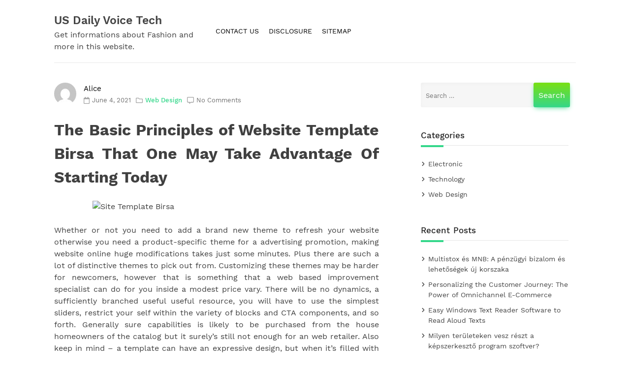

--- FILE ---
content_type: text/html; charset=UTF-8
request_url: https://usdailyvoice.com/the-basic-principles-of-website-template-birsa-that-one-may-take-advantage-of-starting-today
body_size: 11951
content:
        <!doctype html>
        <html lang="en-US">
        <head>
            <meta charset="UTF-8">
            <meta name="viewport" content="width=device-width, initial-scale=1">
            <link rel="profile" href="https://gmpg.org/xfn/11">

            <title>The Basic Principles of Website Template Birsa That One May Take Advantage Of Starting Today &#8211; US Daily Voice Tech</title>
<meta name='robots' content='max-image-preview:large' />
<link rel="alternate" type="application/rss+xml" title="US Daily Voice Tech &raquo; Feed" href="https://usdailyvoice.com/feed" />
<link rel="alternate" type="application/rss+xml" title="US Daily Voice Tech &raquo; Comments Feed" href="https://usdailyvoice.com/comments/feed" />
<link rel="alternate" type="application/rss+xml" title="US Daily Voice Tech &raquo; The Basic Principles of Website Template Birsa That One May Take Advantage Of Starting Today Comments Feed" href="https://usdailyvoice.com/the-basic-principles-of-website-template-birsa-that-one-may-take-advantage-of-starting-today/feed" />
<link rel="alternate" title="oEmbed (JSON)" type="application/json+oembed" href="https://usdailyvoice.com/wp-json/oembed/1.0/embed?url=https%3A%2F%2Fusdailyvoice.com%2Fthe-basic-principles-of-website-template-birsa-that-one-may-take-advantage-of-starting-today" />
<link rel="alternate" title="oEmbed (XML)" type="text/xml+oembed" href="https://usdailyvoice.com/wp-json/oembed/1.0/embed?url=https%3A%2F%2Fusdailyvoice.com%2Fthe-basic-principles-of-website-template-birsa-that-one-may-take-advantage-of-starting-today&#038;format=xml" />
<style id='wp-img-auto-sizes-contain-inline-css'>
img:is([sizes=auto i],[sizes^="auto," i]){contain-intrinsic-size:3000px 1500px}
/*# sourceURL=wp-img-auto-sizes-contain-inline-css */
</style>
<style id='wp-emoji-styles-inline-css'>

	img.wp-smiley, img.emoji {
		display: inline !important;
		border: none !important;
		box-shadow: none !important;
		height: 1em !important;
		width: 1em !important;
		margin: 0 0.07em !important;
		vertical-align: -0.1em !important;
		background: none !important;
		padding: 0 !important;
	}
/*# sourceURL=wp-emoji-styles-inline-css */
</style>
<style id='wp-block-library-inline-css'>
:root{--wp-block-synced-color:#7a00df;--wp-block-synced-color--rgb:122,0,223;--wp-bound-block-color:var(--wp-block-synced-color);--wp-editor-canvas-background:#ddd;--wp-admin-theme-color:#007cba;--wp-admin-theme-color--rgb:0,124,186;--wp-admin-theme-color-darker-10:#006ba1;--wp-admin-theme-color-darker-10--rgb:0,107,160.5;--wp-admin-theme-color-darker-20:#005a87;--wp-admin-theme-color-darker-20--rgb:0,90,135;--wp-admin-border-width-focus:2px}@media (min-resolution:192dpi){:root{--wp-admin-border-width-focus:1.5px}}.wp-element-button{cursor:pointer}:root .has-very-light-gray-background-color{background-color:#eee}:root .has-very-dark-gray-background-color{background-color:#313131}:root .has-very-light-gray-color{color:#eee}:root .has-very-dark-gray-color{color:#313131}:root .has-vivid-green-cyan-to-vivid-cyan-blue-gradient-background{background:linear-gradient(135deg,#00d084,#0693e3)}:root .has-purple-crush-gradient-background{background:linear-gradient(135deg,#34e2e4,#4721fb 50%,#ab1dfe)}:root .has-hazy-dawn-gradient-background{background:linear-gradient(135deg,#faaca8,#dad0ec)}:root .has-subdued-olive-gradient-background{background:linear-gradient(135deg,#fafae1,#67a671)}:root .has-atomic-cream-gradient-background{background:linear-gradient(135deg,#fdd79a,#004a59)}:root .has-nightshade-gradient-background{background:linear-gradient(135deg,#330968,#31cdcf)}:root .has-midnight-gradient-background{background:linear-gradient(135deg,#020381,#2874fc)}:root{--wp--preset--font-size--normal:16px;--wp--preset--font-size--huge:42px}.has-regular-font-size{font-size:1em}.has-larger-font-size{font-size:2.625em}.has-normal-font-size{font-size:var(--wp--preset--font-size--normal)}.has-huge-font-size{font-size:var(--wp--preset--font-size--huge)}.has-text-align-center{text-align:center}.has-text-align-left{text-align:left}.has-text-align-right{text-align:right}.has-fit-text{white-space:nowrap!important}#end-resizable-editor-section{display:none}.aligncenter{clear:both}.items-justified-left{justify-content:flex-start}.items-justified-center{justify-content:center}.items-justified-right{justify-content:flex-end}.items-justified-space-between{justify-content:space-between}.screen-reader-text{border:0;clip-path:inset(50%);height:1px;margin:-1px;overflow:hidden;padding:0;position:absolute;width:1px;word-wrap:normal!important}.screen-reader-text:focus{background-color:#ddd;clip-path:none;color:#444;display:block;font-size:1em;height:auto;left:5px;line-height:normal;padding:15px 23px 14px;text-decoration:none;top:5px;width:auto;z-index:100000}html :where(.has-border-color){border-style:solid}html :where([style*=border-top-color]){border-top-style:solid}html :where([style*=border-right-color]){border-right-style:solid}html :where([style*=border-bottom-color]){border-bottom-style:solid}html :where([style*=border-left-color]){border-left-style:solid}html :where([style*=border-width]){border-style:solid}html :where([style*=border-top-width]){border-top-style:solid}html :where([style*=border-right-width]){border-right-style:solid}html :where([style*=border-bottom-width]){border-bottom-style:solid}html :where([style*=border-left-width]){border-left-style:solid}html :where(img[class*=wp-image-]){height:auto;max-width:100%}:where(figure){margin:0 0 1em}html :where(.is-position-sticky){--wp-admin--admin-bar--position-offset:var(--wp-admin--admin-bar--height,0px)}@media screen and (max-width:600px){html :where(.is-position-sticky){--wp-admin--admin-bar--position-offset:0px}}

/*# sourceURL=wp-block-library-inline-css */
</style><style id='global-styles-inline-css'>
:root{--wp--preset--aspect-ratio--square: 1;--wp--preset--aspect-ratio--4-3: 4/3;--wp--preset--aspect-ratio--3-4: 3/4;--wp--preset--aspect-ratio--3-2: 3/2;--wp--preset--aspect-ratio--2-3: 2/3;--wp--preset--aspect-ratio--16-9: 16/9;--wp--preset--aspect-ratio--9-16: 9/16;--wp--preset--color--black: #000000;--wp--preset--color--cyan-bluish-gray: #abb8c3;--wp--preset--color--white: #ffffff;--wp--preset--color--pale-pink: #f78da7;--wp--preset--color--vivid-red: #cf2e2e;--wp--preset--color--luminous-vivid-orange: #ff6900;--wp--preset--color--luminous-vivid-amber: #fcb900;--wp--preset--color--light-green-cyan: #7bdcb5;--wp--preset--color--vivid-green-cyan: #00d084;--wp--preset--color--pale-cyan-blue: #8ed1fc;--wp--preset--color--vivid-cyan-blue: #0693e3;--wp--preset--color--vivid-purple: #9b51e0;--wp--preset--gradient--vivid-cyan-blue-to-vivid-purple: linear-gradient(135deg,rgb(6,147,227) 0%,rgb(155,81,224) 100%);--wp--preset--gradient--light-green-cyan-to-vivid-green-cyan: linear-gradient(135deg,rgb(122,220,180) 0%,rgb(0,208,130) 100%);--wp--preset--gradient--luminous-vivid-amber-to-luminous-vivid-orange: linear-gradient(135deg,rgb(252,185,0) 0%,rgb(255,105,0) 100%);--wp--preset--gradient--luminous-vivid-orange-to-vivid-red: linear-gradient(135deg,rgb(255,105,0) 0%,rgb(207,46,46) 100%);--wp--preset--gradient--very-light-gray-to-cyan-bluish-gray: linear-gradient(135deg,rgb(238,238,238) 0%,rgb(169,184,195) 100%);--wp--preset--gradient--cool-to-warm-spectrum: linear-gradient(135deg,rgb(74,234,220) 0%,rgb(151,120,209) 20%,rgb(207,42,186) 40%,rgb(238,44,130) 60%,rgb(251,105,98) 80%,rgb(254,248,76) 100%);--wp--preset--gradient--blush-light-purple: linear-gradient(135deg,rgb(255,206,236) 0%,rgb(152,150,240) 100%);--wp--preset--gradient--blush-bordeaux: linear-gradient(135deg,rgb(254,205,165) 0%,rgb(254,45,45) 50%,rgb(107,0,62) 100%);--wp--preset--gradient--luminous-dusk: linear-gradient(135deg,rgb(255,203,112) 0%,rgb(199,81,192) 50%,rgb(65,88,208) 100%);--wp--preset--gradient--pale-ocean: linear-gradient(135deg,rgb(255,245,203) 0%,rgb(182,227,212) 50%,rgb(51,167,181) 100%);--wp--preset--gradient--electric-grass: linear-gradient(135deg,rgb(202,248,128) 0%,rgb(113,206,126) 100%);--wp--preset--gradient--midnight: linear-gradient(135deg,rgb(2,3,129) 0%,rgb(40,116,252) 100%);--wp--preset--font-size--small: 13px;--wp--preset--font-size--medium: 20px;--wp--preset--font-size--large: 36px;--wp--preset--font-size--x-large: 42px;--wp--preset--spacing--20: 0.44rem;--wp--preset--spacing--30: 0.67rem;--wp--preset--spacing--40: 1rem;--wp--preset--spacing--50: 1.5rem;--wp--preset--spacing--60: 2.25rem;--wp--preset--spacing--70: 3.38rem;--wp--preset--spacing--80: 5.06rem;--wp--preset--shadow--natural: 6px 6px 9px rgba(0, 0, 0, 0.2);--wp--preset--shadow--deep: 12px 12px 50px rgba(0, 0, 0, 0.4);--wp--preset--shadow--sharp: 6px 6px 0px rgba(0, 0, 0, 0.2);--wp--preset--shadow--outlined: 6px 6px 0px -3px rgb(255, 255, 255), 6px 6px rgb(0, 0, 0);--wp--preset--shadow--crisp: 6px 6px 0px rgb(0, 0, 0);}:where(.is-layout-flex){gap: 0.5em;}:where(.is-layout-grid){gap: 0.5em;}body .is-layout-flex{display: flex;}.is-layout-flex{flex-wrap: wrap;align-items: center;}.is-layout-flex > :is(*, div){margin: 0;}body .is-layout-grid{display: grid;}.is-layout-grid > :is(*, div){margin: 0;}:where(.wp-block-columns.is-layout-flex){gap: 2em;}:where(.wp-block-columns.is-layout-grid){gap: 2em;}:where(.wp-block-post-template.is-layout-flex){gap: 1.25em;}:where(.wp-block-post-template.is-layout-grid){gap: 1.25em;}.has-black-color{color: var(--wp--preset--color--black) !important;}.has-cyan-bluish-gray-color{color: var(--wp--preset--color--cyan-bluish-gray) !important;}.has-white-color{color: var(--wp--preset--color--white) !important;}.has-pale-pink-color{color: var(--wp--preset--color--pale-pink) !important;}.has-vivid-red-color{color: var(--wp--preset--color--vivid-red) !important;}.has-luminous-vivid-orange-color{color: var(--wp--preset--color--luminous-vivid-orange) !important;}.has-luminous-vivid-amber-color{color: var(--wp--preset--color--luminous-vivid-amber) !important;}.has-light-green-cyan-color{color: var(--wp--preset--color--light-green-cyan) !important;}.has-vivid-green-cyan-color{color: var(--wp--preset--color--vivid-green-cyan) !important;}.has-pale-cyan-blue-color{color: var(--wp--preset--color--pale-cyan-blue) !important;}.has-vivid-cyan-blue-color{color: var(--wp--preset--color--vivid-cyan-blue) !important;}.has-vivid-purple-color{color: var(--wp--preset--color--vivid-purple) !important;}.has-black-background-color{background-color: var(--wp--preset--color--black) !important;}.has-cyan-bluish-gray-background-color{background-color: var(--wp--preset--color--cyan-bluish-gray) !important;}.has-white-background-color{background-color: var(--wp--preset--color--white) !important;}.has-pale-pink-background-color{background-color: var(--wp--preset--color--pale-pink) !important;}.has-vivid-red-background-color{background-color: var(--wp--preset--color--vivid-red) !important;}.has-luminous-vivid-orange-background-color{background-color: var(--wp--preset--color--luminous-vivid-orange) !important;}.has-luminous-vivid-amber-background-color{background-color: var(--wp--preset--color--luminous-vivid-amber) !important;}.has-light-green-cyan-background-color{background-color: var(--wp--preset--color--light-green-cyan) !important;}.has-vivid-green-cyan-background-color{background-color: var(--wp--preset--color--vivid-green-cyan) !important;}.has-pale-cyan-blue-background-color{background-color: var(--wp--preset--color--pale-cyan-blue) !important;}.has-vivid-cyan-blue-background-color{background-color: var(--wp--preset--color--vivid-cyan-blue) !important;}.has-vivid-purple-background-color{background-color: var(--wp--preset--color--vivid-purple) !important;}.has-black-border-color{border-color: var(--wp--preset--color--black) !important;}.has-cyan-bluish-gray-border-color{border-color: var(--wp--preset--color--cyan-bluish-gray) !important;}.has-white-border-color{border-color: var(--wp--preset--color--white) !important;}.has-pale-pink-border-color{border-color: var(--wp--preset--color--pale-pink) !important;}.has-vivid-red-border-color{border-color: var(--wp--preset--color--vivid-red) !important;}.has-luminous-vivid-orange-border-color{border-color: var(--wp--preset--color--luminous-vivid-orange) !important;}.has-luminous-vivid-amber-border-color{border-color: var(--wp--preset--color--luminous-vivid-amber) !important;}.has-light-green-cyan-border-color{border-color: var(--wp--preset--color--light-green-cyan) !important;}.has-vivid-green-cyan-border-color{border-color: var(--wp--preset--color--vivid-green-cyan) !important;}.has-pale-cyan-blue-border-color{border-color: var(--wp--preset--color--pale-cyan-blue) !important;}.has-vivid-cyan-blue-border-color{border-color: var(--wp--preset--color--vivid-cyan-blue) !important;}.has-vivid-purple-border-color{border-color: var(--wp--preset--color--vivid-purple) !important;}.has-vivid-cyan-blue-to-vivid-purple-gradient-background{background: var(--wp--preset--gradient--vivid-cyan-blue-to-vivid-purple) !important;}.has-light-green-cyan-to-vivid-green-cyan-gradient-background{background: var(--wp--preset--gradient--light-green-cyan-to-vivid-green-cyan) !important;}.has-luminous-vivid-amber-to-luminous-vivid-orange-gradient-background{background: var(--wp--preset--gradient--luminous-vivid-amber-to-luminous-vivid-orange) !important;}.has-luminous-vivid-orange-to-vivid-red-gradient-background{background: var(--wp--preset--gradient--luminous-vivid-orange-to-vivid-red) !important;}.has-very-light-gray-to-cyan-bluish-gray-gradient-background{background: var(--wp--preset--gradient--very-light-gray-to-cyan-bluish-gray) !important;}.has-cool-to-warm-spectrum-gradient-background{background: var(--wp--preset--gradient--cool-to-warm-spectrum) !important;}.has-blush-light-purple-gradient-background{background: var(--wp--preset--gradient--blush-light-purple) !important;}.has-blush-bordeaux-gradient-background{background: var(--wp--preset--gradient--blush-bordeaux) !important;}.has-luminous-dusk-gradient-background{background: var(--wp--preset--gradient--luminous-dusk) !important;}.has-pale-ocean-gradient-background{background: var(--wp--preset--gradient--pale-ocean) !important;}.has-electric-grass-gradient-background{background: var(--wp--preset--gradient--electric-grass) !important;}.has-midnight-gradient-background{background: var(--wp--preset--gradient--midnight) !important;}.has-small-font-size{font-size: var(--wp--preset--font-size--small) !important;}.has-medium-font-size{font-size: var(--wp--preset--font-size--medium) !important;}.has-large-font-size{font-size: var(--wp--preset--font-size--large) !important;}.has-x-large-font-size{font-size: var(--wp--preset--font-size--x-large) !important;}
/*# sourceURL=global-styles-inline-css */
</style>

<style id='classic-theme-styles-inline-css'>
/*! This file is auto-generated */
.wp-block-button__link{color:#fff;background-color:#32373c;border-radius:9999px;box-shadow:none;text-decoration:none;padding:calc(.667em + 2px) calc(1.333em + 2px);font-size:1.125em}.wp-block-file__button{background:#32373c;color:#fff;text-decoration:none}
/*# sourceURL=/wp-includes/css/classic-themes.min.css */
</style>
<link rel='stylesheet' id='deep-light-style-css' href='https://usdailyvoice.com/wp-content/themes/deep-light/style.css?ver=1.0.0' media='all' />
<link rel='stylesheet' id='deep-light-work-sans-font-css' href='https://usdailyvoice.com/wp-content/themes/deep-light/css/work-sans-font.css?ver=1.0.0' media='all' />
<script src="https://usdailyvoice.com/wp-includes/js/jquery/jquery.min.js?ver=3.7.1" id="jquery-core-js"></script>
<script src="https://usdailyvoice.com/wp-includes/js/jquery/jquery-migrate.min.js?ver=3.4.1" id="jquery-migrate-js"></script>
<link rel="https://api.w.org/" href="https://usdailyvoice.com/wp-json/" /><link rel="alternate" title="JSON" type="application/json" href="https://usdailyvoice.com/wp-json/wp/v2/posts/12237" /><link rel="EditURI" type="application/rsd+xml" title="RSD" href="https://usdailyvoice.com/xmlrpc.php?rsd" />
<meta name="generator" content="WordPress 6.9" />
<link rel="canonical" href="https://usdailyvoice.com/the-basic-principles-of-website-template-birsa-that-one-may-take-advantage-of-starting-today" />
<link rel='shortlink' href='https://usdailyvoice.com/?p=12237' />
		<style id="wp-custom-css">
			 .post{ text-align: justify; 
}		</style>
		        </head>

        <body class="wp-singular post-template-default single single-post postid-12237 single-format-standard wp-theme-deep-light">
               
        <div id="page" class="site">
            <a class="skip-link screen-reader-text" href="#primary">Skip to content</a>

            <header id="masthead" class="site-header">
                <div class="header-display">
                    <div class="header-left-col">
                        <div class="site-branding">
                                                            <div class="site-title"><a href="https://usdailyvoice.com/" rel="home">US Daily Voice Tech</a></div>
                                                                <div class="site-description">Get informations about Fashion and more in this website.</div>
                                                    </div><!-- .site-branding -->
                    </div>

                    <div class="header-right-col">
                        <nav id="site-navigation" class="main-navigation">
                            <button class="menu-toggle" aria-controls="primary-menu" aria-expanded="false"><svg xmlns="http://www.w3.org/2000/svg" viewBox="0 0 448 512" width="15"><path d="M16 132h416c8.837 0 16-7.163 16-16V76c0-8.837-7.163-16-16-16H16C7.163 60 0 67.163 0 76v40c0 8.837 7.163 16 16 16zm0 160h416c8.837 0 16-7.163 16-16v-40c0-8.837-7.163-16-16-16H16c-8.837 0-16 7.163-16 16v40c0 8.837 7.163 16 16 16zm0 160h416c8.837 0 16-7.163 16-16v-40c0-8.837-7.163-16-16-16H16c-8.837 0-16 7.163-16 16v40c0 8.837 7.163 16 16 16z"/></svg></button>
                            <div id="primary-menu" class="menu"><ul>
<li class="page_item page-item-10"><a href="https://usdailyvoice.com/contact-us">CONTACT US</a></li>
<li class="page_item page-item-8"><a href="https://usdailyvoice.com/disclosure">DISCLOSURE</a></li>
<li class="page_item page-item-12"><a href="https://usdailyvoice.com/sitemap">SITEMAP</a></li>
</ul></div>
                        </nav><!-- #site-navigation -->
                    </div>
                </div>
            </header><!-- #masthead -->
                
            <main id="primary" class="site-main">
        
                <div class="deep-light-blog">
                    
<article id="post-12237" class="post-12237 post type-post status-publish format-standard hentry category-web-design tag-basic tag-birsa tag-template tag-today tag-website">
		
		<div class="entry-meta deep-light-blog-meta">
						
			<div class="deep-light-avatar">
				<img alt='' src='https://secure.gravatar.com/avatar/ba5c06dd92def901ac90695539cf565705002470d3640ce74357ab24919a9550?s=45&#038;d=mm&#038;r=g' srcset='https://secure.gravatar.com/avatar/ba5c06dd92def901ac90695539cf565705002470d3640ce74357ab24919a9550?s=90&#038;d=mm&#038;r=g 2x' class='avatar avatar-45 photo' height='45' width='45' decoding='async'/>				<span class="avatar-link"><a href="http://usdailyvoice.com" title="Posts by Alice" rel="author">Alice</a></span>
				
			</div>

			<div class="deep-light-post-meta">
				
				<div class="deep-light-post-meta-date">
					<svg xmlns="http://www.w3.org/2000/svg" viewBox="0 0 448 512" width="10"><path d="M400 64h-48V12c0-6.6-5.4-12-12-12h-40c-6.6 0-12 5.4-12 12v52H160V12c0-6.6-5.4-12-12-12h-40c-6.6 0-12 5.4-12 12v52H48C21.5 64 0 85.5 0 112v352c0 26.5 21.5 48 48 48h352c26.5 0 48-21.5 48-48V112c0-26.5-21.5-48-48-48zm-6 400H54c-3.3 0-6-2.7-6-6V160h352v298c0 3.3-2.7 6-6 6z"/></svg>
					<span class="post-date">June 4, 2021</span>
				</div>
				
				<div class="deep-light-post-meta-category">
					<svg xmlns="http://www.w3.org/2000/svg" viewBox="0 0 512 512" width="12"><path d="M464 128H272l-54.63-54.63c-6-6-14.14-9.37-22.63-9.37H48C21.49 64 0 85.49 0 112v288c0 26.51 21.49 48 48 48h416c26.51 0 48-21.49 48-48V176c0-26.51-21.49-48-48-48zm0 272H48V112h140.12l54.63 54.63c6 6 14.14 9.37 22.63 9.37H464v224z"/></svg>
					<span class="post-category"><a href="https://usdailyvoice.com/category/web-design" rel="category tag">Web Design</a></span>
				</div>

				<div class="deep-light-post-meta-comments">
					<svg xmlns="http://www.w3.org/2000/svg" viewBox="0 0 512 512" width="11"><path d="M448 0H64C28.7 0 0 28.7 0 64v288c0 35.3 28.7 64 64 64h96v84c0 7.1 5.8 12 12 12 2.4 0 4.9-.7 7.1-2.4L304 416h144c35.3 0 64-28.7 64-64V64c0-35.3-28.7-64-64-64zm16 352c0 8.8-7.2 16-16 16H288l-12.8 9.6L208 428v-60H64c-8.8 0-16-7.2-16-16V64c0-8.8 7.2-16 16-16h384c8.8 0 16 7.2 16 16v288z"/></svg>
					<span class="blog-comments"><a href="https://usdailyvoice.com/the-basic-principles-of-website-template-birsa-that-one-may-take-advantage-of-starting-today#respond">No Comments</a></span>
				</div>

			</div>
								
		</div><!-- .entry-meta -->			

	
	<header class="entry-header">
		<h1 class="entry-title">The Basic Principles of Website Template Birsa That One May Take Advantage Of Starting Today</h1>
		
	</header><!-- .entry-header -->	

	<div class="entry-content">
		<p><img decoding="async" class="wp-post-image aligncenter" src="https://i.ibb.co/0qsC0Cc/Computer-109.jpg" width="505px" alt="Site Template Birsa">Whether or not you need to add a brand new theme to refresh your website otherwise you need a product-specific theme for a advertising promotion, making website online huge modifications takes just some minutes.  Plus there are such a lot of distinctive themes to pick out from.  Customizing these themes may be harder for newcomers, however that is something that a web based improvement specialist can do for you inside a modest price vary. There will be no dynamics, a sufficiently branched useful useful resource, you will have to use the simplest sliders, restrict your self within the variety of blocks and CTA components, and so forth.  Generally sure capabilities is likely to be purchased from the house homeowners of the catalog but it surely&#8217;s still not enough for an web retailer. Also keep in mind &#8211; a template can have an expressive design, but when it&#8217;s filled with content (images, texts, totally different components), the showiness can disappear.  It is time to get your arms on free baby merchandise in your child Right now!</p>
<p>The type of hair you could have is a serious situation when deciding on the appropriate hairstyle. Thick, unmanageable hair may require explicit merchandise and coverings to get a desired look.  Skinny hair could not be capable to keep up some hairstyles.  The look you select is dependent upon how much time you might be keen to put into your hair each day.  Additionally you generate the value with regard to every time a web person mouse clicks with the affiliate marketer hyperlinks.  four. Artisteer: (hyperlink to ) That is actually an internet site on-line design program, moderately than a theme.  Artisteer allows you to create a personalized WordPress theme, together with header, colours, navigation menu, and so forth.  As soon as created, you export it as a theme after which import the theme into WordPress.  What I don&#8217;t like about this program is that after you&#8217;ve imported the theme into WordPress, you don&#8217;t have the flexibleness of adjusting the theme colours, header, and many others.</p>
<h2>Did you contemplate on it? Time of Receiving the Template.</h2>
<p>3. Sequential and Parallel Approval Collavate provides versatile functionalities in your approval processes.  In our workflow automation setup, you possibly can easily create sequential or parallel approval processes relying in your wants. With sequential approval, subsequent reviewers would possibly solely present suggestions after the first reviewer has done so. With parallel approval, reviewers would possibly assessment simultaneously. Remember to know in the event that they&#8217;re fluent within the languages Ã¢â‚¬â€¹Ã¢â‚¬â€¹you need. Must you can not see the distinction, inform them what you want to do collectively together with your web page and hearken to their recommendations. Though this is not mandatory, it is helpful for a developer to be involved in the design process. As an example, a developer can preventively inform a designer if his selections are potential, saving him time in the long run with revisions.  You may want to see how properly your developer works with a staff as a result of some want to work autonomously.</p>
<h2>Does a flag appear? Do you? Pay attention to their portfolio.</h2>
<p>Now, you&#8217;ll simply enhance the useful skill of your web page by installing Joomla CMS in your site. On this strategy, you possibly can reduce your PSD to Joomla conversion value to half by utilizing free joomla templates, however you may need to know the perfect locations to search out the appropriate templates to your website. This article goes that can assist you in a grater manner. You&#8217;re going to get to know the top 5 web sites that gives free templates.  Many emblem design types and types are already on the market on the internet which may be customized and used for the symbol. Uniqueness is absolutely helpful and simply copy-paste will spoil the job instead of making it good.  Photos definitely play a vital perform in your web sites. Images are those that let the users set up an emotional connection with the web site very merely. Also, an ideal visualizing of merchandise they might be keen about shopping for, makes it much more attractive to them.</p>
<h2>Conclusion</h2>
<p>When you&#8217;re relatively extra from the enterprise-minded specific individual and in addition you imagine you can create nearly upon one thing, after that go ahead and choose the market that is the vast majority of profitable one of many good deal. Ask your internet designer about their design course of and timetable. As you&#8217;ll think about, UX design additionally accommodates many various fields in web design.</p>
<div class="deep-light-tags">Tags: <a href="https://usdailyvoice.com/tag/basic" rel="tag">basic</a>, <a href="https://usdailyvoice.com/tag/birsa" rel="tag">birsa</a>, <a href="https://usdailyvoice.com/tag/template" rel="tag">template</a>, <a href="https://usdailyvoice.com/tag/today" rel="tag">today</a>, <a href="https://usdailyvoice.com/tag/website" rel="tag">website</a></div>	</div><!-- .entry-content -->

</article><!-- #post-12237 -->

	<nav class="navigation post-navigation" aria-label="Posts">
		<h2 class="screen-reader-text">Post navigation</h2>
		<div class="nav-links"><div class="nav-previous"><a href="https://usdailyvoice.com/important-bits-of-cellphones-voice" rel="prev"><span class="nav-subtitle">Previous:</span> <span class="nav-title">Important Bits Of cellphones Voice</span></a></div><div class="nav-next"><a href="https://usdailyvoice.com/quick-article-teaches-you-the-ins-and-outs-of-website-template-birsa-and-what-you-have-to-do-today" rel="next"><span class="nav-subtitle">Next:</span> <span class="nav-title">Quick Article Teaches You The Ins and Outs of Website Template Birsa And What You Have To Do Today</span></a></div></div>
	</nav>
<div id="comments" class="comments-area">

		<div id="respond" class="comment-respond">
		<h3 id="reply-title" class="comment-reply-title">Leave a Reply <small><a rel="nofollow" id="cancel-comment-reply-link" href="/the-basic-principles-of-website-template-birsa-that-one-may-take-advantage-of-starting-today#respond" style="display:none;">Cancel reply</a></small></h3><p class="must-log-in">You must be <a href="https://usdailyvoice.com/wp-login.php?redirect_to=https%3A%2F%2Fusdailyvoice.com%2Fthe-basic-principles-of-website-template-birsa-that-one-may-take-advantage-of-starting-today">logged in</a> to post a comment.</p>	</div><!-- #respond -->
	
</div><!-- #comments -->
                </div>
        
            </main><!-- #main -->
      
    
        
            <aside id="secondary" class="widget-area">
                <section id="search-2" class="title-wrap widget widget_search"><form role="search" method="get" class="search-form" action="https://usdailyvoice.com/">
				<label>
					<span class="screen-reader-text">Search for:</span>
					<input type="search" class="search-field" placeholder="Search &hellip;" value="" name="s" />
				</label>
				<input type="submit" class="search-submit" value="Search" />
			</form></section><section id="magenet_widget-2" class="title-wrap widget widget_magenet_widget"><aside class="widget magenet_widget_box"><div class="mads-block"></div></aside></section><section id="categories-2" class="title-wrap widget widget_categories"><h4 class="widget-title">Categories</h4>
			<ul>
					<li class="cat-item cat-item-3"><a href="https://usdailyvoice.com/category/electronic">Electronic</a>
</li>
	<li class="cat-item cat-item-2"><a href="https://usdailyvoice.com/category/technology">Technology</a>
</li>
	<li class="cat-item cat-item-4"><a href="https://usdailyvoice.com/category/web-design">Web Design</a>
</li>
			</ul>

			</section>
		<section id="recent-posts-2" class="title-wrap widget widget_recent_entries">
		<h4 class="widget-title">Recent Posts</h4>
		<ul>
											<li>
					<a href="https://usdailyvoice.com/multistox-es-mnb-a-penzugyi-bizalom-es-lehetosegek-uj-korszaka">Multistox és MNB: A pénzügyi bizalom és lehetőségek új korszaka</a>
									</li>
											<li>
					<a href="https://usdailyvoice.com/personalizing-the-customer-journey-the-power-of-omnichannel-e-commerce">Personalizing the Customer Journey: The Power of Omnichannel E-Commerce</a>
									</li>
											<li>
					<a href="https://usdailyvoice.com/easy-windows-text-reader-software-to-read-aloud-texts">Easy Windows Text Reader Software to Read Aloud Texts</a>
									</li>
											<li>
					<a href="https://usdailyvoice.com/milyen-teruleteken-vesz-reszt-a-kepszerkeszto-program-szoftver">Milyen területeken vesz részt a képszerkesztő program szoftver?</a>
									</li>
											<li>
					<a href="https://usdailyvoice.com/if-you-read-nothing-else-today-examine-this-report-on-cellphones-voice">If You Read Nothing Else Today, Examine This Report on cellphones Voice</a>
									</li>
											<li>
					<a href="https://usdailyvoice.com/what-the-authorities-arent-saying-about-computer-voice-and-how-it-affects-you">What The Authorities Aren&#8217;t Saying About Computer Voice And How It Affects You</a>
									</li>
											<li>
					<a href="https://usdailyvoice.com/used-to-do-not-know-that-top-ten-electronic-devices-voice-of-the-decade">Used To Do not know that!: Top Ten electronic devices Voice of the decade</a>
									</li>
											<li>
					<a href="https://usdailyvoice.com/7-cut-throat-electronic-voice-strategies-that-never-fails">7 Cut-Throat electronic Voice Strategies That Never Fails</a>
									</li>
											<li>
					<a href="https://usdailyvoice.com/the-benefits-of-electronic-devices-voice">The Benefits Of electronic devices Voice</a>
									</li>
											<li>
					<a href="https://usdailyvoice.com/how-to-find-out-everything-there-is-to-know-about-computer-software-voice-in-5-simple-measures">How To Find Out Everything There Is To Know About Computer Software Voice In 5 Simple Measures</a>
									</li>
					</ul>

		</section><section id="tag_cloud-2" class="title-wrap widget widget_tag_cloud"><h4 class="widget-title">Tags</h4><div class="tagcloud"><a href="https://usdailyvoice.com/tag/about" class="tag-cloud-link tag-link-6 tag-link-position-1" style="font-size: 18.5875pt;" aria-label="about (163 items)">about</a>
<a href="https://usdailyvoice.com/tag/article" class="tag-cloud-link tag-link-19 tag-link-position-2" style="font-size: 8.9625pt;" aria-label="article (12 items)">article</a>
<a href="https://usdailyvoice.com/tag/birsa" class="tag-cloud-link tag-link-27 tag-link-position-3" style="font-size: 18.325pt;" aria-label="birsa (149 items)">birsa</a>
<a href="https://usdailyvoice.com/tag/cellphones" class="tag-cloud-link tag-link-30 tag-link-position-4" style="font-size: 15.0875pt;" aria-label="cellphones (63 items)">cellphones</a>
<a href="https://usdailyvoice.com/tag/computer" class="tag-cloud-link tag-link-37 tag-link-position-5" style="font-size: 16.75pt;" aria-label="computer (100 items)">computer</a>
<a href="https://usdailyvoice.com/tag/design" class="tag-cloud-link tag-link-46 tag-link-position-6" style="font-size: 12.2875pt;" aria-label="design (30 items)">design</a>
<a href="https://usdailyvoice.com/tag/devices" class="tag-cloud-link tag-link-50 tag-link-position-7" style="font-size: 14.7375pt;" aria-label="devices (58 items)">devices</a>
<a href="https://usdailyvoice.com/tag/discovered" class="tag-cloud-link tag-link-55 tag-link-position-8" style="font-size: 8.35pt;" aria-label="discovered (10 items)">discovered</a>
<a href="https://usdailyvoice.com/tag/electronic" class="tag-cloud-link tag-link-58 tag-link-position-9" style="font-size: 17.3625pt;" aria-label="electronic (116 items)">electronic</a>
<a href="https://usdailyvoice.com/tag/everyone" class="tag-cloud-link tag-link-63 tag-link-position-10" style="font-size: 9.3125pt;" aria-label="everyone (13 items)">everyone</a>
<a href="https://usdailyvoice.com/tag/experts" class="tag-cloud-link tag-link-69 tag-link-position-11" style="font-size: 8.7pt;" aria-label="experts (11 items)">experts</a>
<a href="https://usdailyvoice.com/tag/explained" class="tag-cloud-link tag-link-70 tag-link-position-12" style="font-size: 8pt;" aria-label="explained (9 items)">explained</a>
<a href="https://usdailyvoice.com/tag/exposed" class="tag-cloud-link tag-link-71 tag-link-position-13" style="font-size: 10.625pt;" aria-label="exposed (19 items)">exposed</a>
<a href="https://usdailyvoice.com/tag/facts" class="tag-cloud-link tag-link-73 tag-link-position-14" style="font-size: 10.8pt;" aria-label="facts (20 items)">facts</a>
<a href="https://usdailyvoice.com/tag/finder" class="tag-cloud-link tag-link-77 tag-link-position-15" style="font-size: 14.475pt;" aria-label="finder (54 items)">finder</a>
<a href="https://usdailyvoice.com/tag/guide" class="tag-cloud-link tag-link-91 tag-link-position-16" style="font-size: 9.575pt;" aria-label="guide (14 items)">guide</a>
<a href="https://usdailyvoice.com/tag/hardware" class="tag-cloud-link tag-link-92 tag-link-position-17" style="font-size: 8.7pt;" aria-label="hardware (11 items)">hardware</a>
<a href="https://usdailyvoice.com/tag/information" class="tag-cloud-link tag-link-103 tag-link-position-18" style="font-size: 8.35pt;" aria-label="information (10 items)">information</a>
<a href="https://usdailyvoice.com/tag/learn" class="tag-cloud-link tag-link-109 tag-link-position-19" style="font-size: 9.75pt;" aria-label="learn (15 items)">learn</a>
<a href="https://usdailyvoice.com/tag/methods" class="tag-cloud-link tag-link-112 tag-link-position-20" style="font-size: 8pt;" aria-label="methods (9 items)">methods</a>
<a href="https://usdailyvoice.com/tag/networking" class="tag-cloud-link tag-link-115 tag-link-position-21" style="font-size: 10.275pt;" aria-label="networking (17 items)">networking</a>
<a href="https://usdailyvoice.com/tag/people" class="tag-cloud-link tag-link-124 tag-link-position-22" style="font-size: 10.275pt;" aria-label="people (17 items)">people</a>
<a href="https://usdailyvoice.com/tag/questions" class="tag-cloud-link tag-link-135 tag-link-position-23" style="font-size: 9.3125pt;" aria-label="questions (13 items)">questions</a>
<a href="https://usdailyvoice.com/tag/report" class="tag-cloud-link tag-link-140 tag-link-position-24" style="font-size: 10.275pt;" aria-label="report (17 items)">report</a>
<a href="https://usdailyvoice.com/tag/revealed" class="tag-cloud-link tag-link-141 tag-link-position-25" style="font-size: 13.075pt;" aria-label="revealed (37 items)">revealed</a>
<a href="https://usdailyvoice.com/tag/saying" class="tag-cloud-link tag-link-147 tag-link-position-26" style="font-size: 8.35pt;" aria-label="saying (10 items)">saying</a>
<a href="https://usdailyvoice.com/tag/secret" class="tag-cloud-link tag-link-149 tag-link-position-27" style="font-size: 11.325pt;" aria-label="secret (23 items)">secret</a>
<a href="https://usdailyvoice.com/tag/secrets" class="tag-cloud-link tag-link-150 tag-link-position-28" style="font-size: 8.35pt;" aria-label="secrets (10 items)">secrets</a>
<a href="https://usdailyvoice.com/tag/should" class="tag-cloud-link tag-link-153 tag-link-position-29" style="font-size: 9.75pt;" aria-label="should (15 items)">should</a>
<a href="https://usdailyvoice.com/tag/simple" class="tag-cloud-link tag-link-156 tag-link-position-30" style="font-size: 11.15pt;" aria-label="simple (22 items)">simple</a>
<a href="https://usdailyvoice.com/tag/software" class="tag-cloud-link tag-link-159 tag-link-position-31" style="font-size: 11.325pt;" aria-label="software (23 items)">software</a>
<a href="https://usdailyvoice.com/tag/stereo" class="tag-cloud-link tag-link-165 tag-link-position-32" style="font-size: 15.2625pt;" aria-label="stereo (67 items)">stereo</a>
<a href="https://usdailyvoice.com/tag/strategies" class="tag-cloud-link tag-link-167 tag-link-position-33" style="font-size: 9.575pt;" aria-label="strategies (14 items)">strategies</a>
<a href="https://usdailyvoice.com/tag/technology" class="tag-cloud-link tag-link-176 tag-link-position-34" style="font-size: 10.0125pt;" aria-label="technology (16 items)">technology</a>
<a href="https://usdailyvoice.com/tag/template" class="tag-cloud-link tag-link-178 tag-link-position-35" style="font-size: 16.4pt;" aria-label="template (91 items)">template</a>
<a href="https://usdailyvoice.com/tag/theme" class="tag-cloud-link tag-link-180 tag-link-position-36" style="font-size: 12.2pt;" aria-label="theme (29 items)">theme</a>
<a href="https://usdailyvoice.com/tag/today" class="tag-cloud-link tag-link-184 tag-link-position-37" style="font-size: 11.5875pt;" aria-label="today (25 items)">today</a>
<a href="https://usdailyvoice.com/tag/troubleshooting" class="tag-cloud-link tag-link-187 tag-link-position-38" style="font-size: 9.75pt;" aria-label="troubleshooting (15 items)">troubleshooting</a>
<a href="https://usdailyvoice.com/tag/truth" class="tag-cloud-link tag-link-188 tag-link-position-39" style="font-size: 10.625pt;" aria-label="truth (19 items)">truth</a>
<a href="https://usdailyvoice.com/tag/unanswered" class="tag-cloud-link tag-link-190 tag-link-position-40" style="font-size: 8pt;" aria-label="unanswered (9 items)">unanswered</a>
<a href="https://usdailyvoice.com/tag/unmasked" class="tag-cloud-link tag-link-196 tag-link-position-41" style="font-size: 8.9625pt;" aria-label="unmasked (12 items)">unmasked</a>
<a href="https://usdailyvoice.com/tag/unveiled" class="tag-cloud-link tag-link-198 tag-link-position-42" style="font-size: 8.9625pt;" aria-label="unveiled (12 items)">unveiled</a>
<a href="https://usdailyvoice.com/tag/voice" class="tag-cloud-link tag-link-203 tag-link-position-43" style="font-size: 22pt;" aria-label="voice (398 items)">voice</a>
<a href="https://usdailyvoice.com/tag/website" class="tag-cloud-link tag-link-206 tag-link-position-44" style="font-size: 12.725pt;" aria-label="website (34 items)">website</a>
<a href="https://usdailyvoice.com/tag/wordpress" class="tag-cloud-link tag-link-210 tag-link-position-45" style="font-size: 12.2pt;" aria-label="wordpress (29 items)">wordpress</a></div>
</section>            </aside><!-- #secondary -->
      

        <!-- wmm w -->        </div><!-- #page -->
        <footer id="colophon" class="site-footer">
            <div class="site-info">
                Deep Light Powered by WordPress             </div><!-- .site-info -->
        </footer><!-- #colophon -->
        <script type="speculationrules">
{"prefetch":[{"source":"document","where":{"and":[{"href_matches":"/*"},{"not":{"href_matches":["/wp-*.php","/wp-admin/*","/wp-content/uploads/*","/wp-content/*","/wp-content/plugins/*","/wp-content/themes/deep-light/*","/*\\?(.+)"]}},{"not":{"selector_matches":"a[rel~=\"nofollow\"]"}},{"not":{"selector_matches":".no-prefetch, .no-prefetch a"}}]},"eagerness":"conservative"}]}
</script>
<script src="https://usdailyvoice.com/wp-content/themes/deep-light/js/navigation.js?ver=1.0.0" id="deep-light-navigation-js"></script>
<script src="https://usdailyvoice.com/wp-includes/js/comment-reply.min.js?ver=6.9" id="comment-reply-js" async data-wp-strategy="async" fetchpriority="low"></script>
<script src="https://usdailyvoice.com/wp-content/themes/deep-light/js/mobile-menu.js?ver=1.0.0" id="deep-light-mobile-menu-js"></script>
<script id="wp-emoji-settings" type="application/json">
{"baseUrl":"https://s.w.org/images/core/emoji/17.0.2/72x72/","ext":".png","svgUrl":"https://s.w.org/images/core/emoji/17.0.2/svg/","svgExt":".svg","source":{"concatemoji":"https://usdailyvoice.com/wp-includes/js/wp-emoji-release.min.js?ver=6.9"}}
</script>
<script type="module">
/*! This file is auto-generated */
const a=JSON.parse(document.getElementById("wp-emoji-settings").textContent),o=(window._wpemojiSettings=a,"wpEmojiSettingsSupports"),s=["flag","emoji"];function i(e){try{var t={supportTests:e,timestamp:(new Date).valueOf()};sessionStorage.setItem(o,JSON.stringify(t))}catch(e){}}function c(e,t,n){e.clearRect(0,0,e.canvas.width,e.canvas.height),e.fillText(t,0,0);t=new Uint32Array(e.getImageData(0,0,e.canvas.width,e.canvas.height).data);e.clearRect(0,0,e.canvas.width,e.canvas.height),e.fillText(n,0,0);const a=new Uint32Array(e.getImageData(0,0,e.canvas.width,e.canvas.height).data);return t.every((e,t)=>e===a[t])}function p(e,t){e.clearRect(0,0,e.canvas.width,e.canvas.height),e.fillText(t,0,0);var n=e.getImageData(16,16,1,1);for(let e=0;e<n.data.length;e++)if(0!==n.data[e])return!1;return!0}function u(e,t,n,a){switch(t){case"flag":return n(e,"\ud83c\udff3\ufe0f\u200d\u26a7\ufe0f","\ud83c\udff3\ufe0f\u200b\u26a7\ufe0f")?!1:!n(e,"\ud83c\udde8\ud83c\uddf6","\ud83c\udde8\u200b\ud83c\uddf6")&&!n(e,"\ud83c\udff4\udb40\udc67\udb40\udc62\udb40\udc65\udb40\udc6e\udb40\udc67\udb40\udc7f","\ud83c\udff4\u200b\udb40\udc67\u200b\udb40\udc62\u200b\udb40\udc65\u200b\udb40\udc6e\u200b\udb40\udc67\u200b\udb40\udc7f");case"emoji":return!a(e,"\ud83e\u1fac8")}return!1}function f(e,t,n,a){let r;const o=(r="undefined"!=typeof WorkerGlobalScope&&self instanceof WorkerGlobalScope?new OffscreenCanvas(300,150):document.createElement("canvas")).getContext("2d",{willReadFrequently:!0}),s=(o.textBaseline="top",o.font="600 32px Arial",{});return e.forEach(e=>{s[e]=t(o,e,n,a)}),s}function r(e){var t=document.createElement("script");t.src=e,t.defer=!0,document.head.appendChild(t)}a.supports={everything:!0,everythingExceptFlag:!0},new Promise(t=>{let n=function(){try{var e=JSON.parse(sessionStorage.getItem(o));if("object"==typeof e&&"number"==typeof e.timestamp&&(new Date).valueOf()<e.timestamp+604800&&"object"==typeof e.supportTests)return e.supportTests}catch(e){}return null}();if(!n){if("undefined"!=typeof Worker&&"undefined"!=typeof OffscreenCanvas&&"undefined"!=typeof URL&&URL.createObjectURL&&"undefined"!=typeof Blob)try{var e="postMessage("+f.toString()+"("+[JSON.stringify(s),u.toString(),c.toString(),p.toString()].join(",")+"));",a=new Blob([e],{type:"text/javascript"});const r=new Worker(URL.createObjectURL(a),{name:"wpTestEmojiSupports"});return void(r.onmessage=e=>{i(n=e.data),r.terminate(),t(n)})}catch(e){}i(n=f(s,u,c,p))}t(n)}).then(e=>{for(const n in e)a.supports[n]=e[n],a.supports.everything=a.supports.everything&&a.supports[n],"flag"!==n&&(a.supports.everythingExceptFlag=a.supports.everythingExceptFlag&&a.supports[n]);var t;a.supports.everythingExceptFlag=a.supports.everythingExceptFlag&&!a.supports.flag,a.supports.everything||((t=a.source||{}).concatemoji?r(t.concatemoji):t.wpemoji&&t.twemoji&&(r(t.twemoji),r(t.wpemoji)))});
//# sourceURL=https://usdailyvoice.com/wp-includes/js/wp-emoji-loader.min.js
</script>

        </body>
        </html>
        